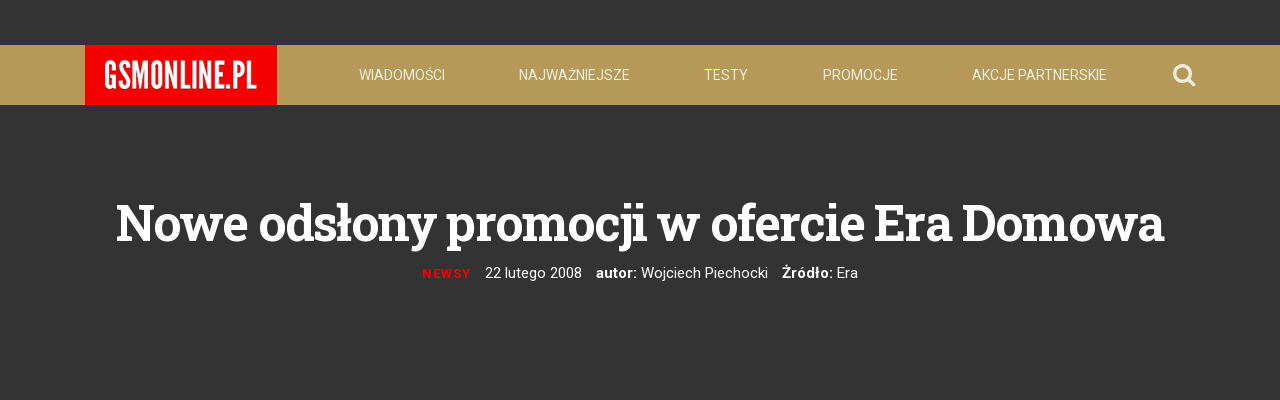

--- FILE ---
content_type: text/html; charset=utf-8
request_url: https://www.google.com/recaptcha/api2/aframe
body_size: 150
content:
<!DOCTYPE HTML><html><head><meta http-equiv="content-type" content="text/html; charset=UTF-8"></head><body><script nonce="7cmdfVWU-yEZr00u8c0bEw">/** Anti-fraud and anti-abuse applications only. See google.com/recaptcha */ try{var clients={'sodar':'https://pagead2.googlesyndication.com/pagead/sodar?'};window.addEventListener("message",function(a){try{if(a.source===window.parent){var b=JSON.parse(a.data);var c=clients[b['id']];if(c){var d=document.createElement('img');d.src=c+b['params']+'&rc='+(localStorage.getItem("rc::a")?sessionStorage.getItem("rc::b"):"");window.document.body.appendChild(d);sessionStorage.setItem("rc::e",parseInt(sessionStorage.getItem("rc::e")||0)+1);localStorage.setItem("rc::h",'1769546517577');}}}catch(b){}});window.parent.postMessage("_grecaptcha_ready", "*");}catch(b){}</script></body></html>